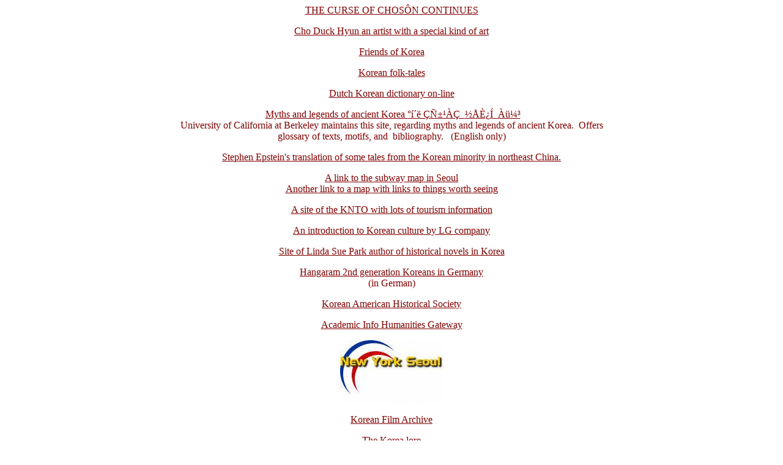

--- FILE ---
content_type: text/html
request_url: http://www.henny-savenije.pe.kr/links4.htm
body_size: 4349
content:
<!DOCTYPE HTML PUBLIC "-//IETF//DTD HTML//EN">
<html>
<head>
<meta http-equiv="Content-Type" content="text/html; charset=iso-8859-1">
<link rel="shortcut icon" href="/favicon.ico" type="image/x-icon" />
<meta name="language" content="en">
<meta name="robots" content="ALL">
<meta name="distribution" content="GLOBAL">
<meta name="classification" content="Science">
<meta name="copyright" content="Henny Savenije">
<meta name="author" content="Henny Savenije">
<meta name="originatorjurisdiction" content="Sample">
<link rel="shortcut icon" href="/favicon.ico" type="image/x-icon" />
<title> Korean culture and people </title>
</head>
<body bgcolor="#FFFFFF" text="#800000" link="#800000" vlink="#C52E07">
<center>
  <table border="0" cellpadding="0" cellspacing="0" width="730">
    <tr> 
      <td valign="top" align="center"> <p align="center"><a href="http://www.koreatimes.co.kr/14_8/199911/t485160.htm" target="_blank">THE 
          CURSE OF CHOS&Ocirc;N CONTINUES</a> </p>
        <p align="center"><a href="http://www.yiseoguk.org/" target="_blank">Cho Duck Hyun an artist with a special kind of art</a></p>
        <p align="center"><a href="http://member.aol.com/ForKorea/Index.htm" target="_blank">Friends 
          of Korea</a> </p>
        <p align="center"><a href="http://www.csun.edu/~hcedu004/" target="_blank">Korean 
          folk-tales</a> </p>
        <p align="center"><a href="http://www.kordut.tk/">Dutch Korean dictionary on-line</a></p>
        <p align="center">&nbsp;<a                                
        href="http://violet.berkeley.edu/~korea/legends.html#bibliography">Myths 
          and legends of ancient Korea </a> <a                               
        href="http://violet.berkeley.edu/~korea/legends.html#bibliography"> <font GulimChe"> 
          &deg;&iacute;&acute;&euml; &Ccedil;&Ntilde;&plusmn;&sup1;&Agrave;&Ccedil;</font><font face=" 12" GulimChe">&nbsp; </font><font GulimChe">&frac12;&Aring;&Egrave;&shy;&iquest;&Iacute;</font><font face=" 12" GulimChe">&nbsp; 
          </font><font GulimChe">&Agrave;&uuml;&frac14;&sup3; </font></a><font GulimChe"><br>
          </font><font face=" 12" GulimChe"> University of California at Berkeley 
          maintains this site, regarding myths and legends of ancient Korea.&nbsp; 
          Offers glossary of texts, motifs, and&nbsp; bibliography. &nbsp; (English 
          only)</font></p>
        <p align="center"><font face=" 12" GulimChe"><a href="http://www.vuw.ac.nz/classics/Stephen/some_translations.htm">Stephen 
        Epstein's translation of some tales from the Korean minority in northeast China.</a>        </font></p>
        			<font face=" 12" GulimChe"> 
					<p align="center"><a href="http://english.tour2korea.com/cp/subway_en/images/seoulsubwaymap.pdf" target="_blank">A 
						 link to the subway map in Seoul</a><br>
						 <a href="http://www.metro.seoul.kr/eng/travel/plan/subway/subwaymap.html">Another 
						 link to a map with links to things worth seeing</a></p>
					<p align="center"><a href="http://english.tour2korea.com/index.html">A 
						 site of the KNTO with lots of tourism information</a></p>
					<p align="center"><a href="http://www.lg.co.kr/e_lg/korea/index.html" target="_blank">An 
						 introduction to Korean culture by LG company</a></p>
					<p align="center"><a href="http://www.lindasuepark.com/seesawrev.htm" target="_blank">Site 
						 of Linda Sue Park author of historical novels in Korea 
						 </a></p>
					<p align="center"><a href="http://www.hangaram.de" target="_blank">Hangaram 
						 2nd generation Koreans in Germany</a><br>
						 (in German) </p>
					<p align="center"><a href="http://deestudios.com/kahs/" target="_blank">Korean 
						 American Historical Society</a> </p>
					<p align="center"><a href="http://www.academicinfo.net/" target="_blank">Academic 
						 Info Humanities Gateway</a></p>
					<p align="center"><a href="http://www.newyorkseoul.com" target="_blank"><img src="images/logo.jpg" alt="logo.jpg (6772 bytes)" width="169" height="105"></a> 
					</p>
					<p align="center"><a href="http://cinematheque.or.kr/" target="_blank">Korean 
						 Film Archive</a> </p>
					<p align="center"><a href="http://gary@korealore.com./" target="_blank">The 
						 Korea lore</a><br>
						 Gary Rector's site about many Korean links but above 
						 all his superb articles in the Korea Herald</p>
					<p align="center"><a href="http://www.lakorea.com/" target="_blank">LaKorea</a> 
					</p>
					<p align="center"><a href="http://www.fas.harvard.edu/~hoffmann/2.html" target="_blank">Korean 
						 Newspapers</a> </p>
					<p align="center"><a href="links9.htm">Personal Korean Webpages</a> 
					</p>
					<p align="center"><a href="http://www.knto.or.kr/BIRC/BIRC.htm" target="_blank">Korean 
						 budget hotels </a>(reservation on-line possible)</p>
					<p align="center"><a href="http://homestay.andyou.com/" target="_blank">Korean 
						 Homestay</a> </p>
					<p align="center"><a href="http://members.nbci.com/sheila_kang/" target="_blank">Kang 
						 Hyun Jong's page about Korean culture</a> </p>
					<p align="center"><a href="http://www.accestoinsight.org/">Triptych 
						 (Buddhism)</a><br>
						 With downloadable dictionary</p>
					<p align="center"><a href="http://www.foa2002.or.kr/">Friends 
						 of Asia</a><br>
						 A new-born support group for the migrant workers</p>
					<p align="center"><a href="http://hitouch.snu.ac.kr/papermagic/english/index.htm" target="_blank">Papermagic 
						 Want a model of a Korean Palace?</a> </p>
					<p align="center"><a href="http://www.aladdin.co.kr/home/aladdinus.asp" target="_blank"><img border="0" src="images/aladdinbanner.gif" width="130" height="60"></a><br>
						 the Korean Internet Bookstore </p>
					</font><font face=" 12" gulimche"><a href="http://www.oldbookbank.com/">the
					Artbank<br>
A bookstore with antique books about Korea </a></font><font face=" 12" GulimChe">
<p align="center">&nbsp;</p>
<p align="center"><a href="http://www.hoseo.ac.kr/%7Edong/roney.html" target="_blank">Mystery 
						 tours</a><br>
			 Guided tours in Seoul by Stephen Roney<br>
			 <a href="http://www.crosswinds.net/%7Esroney/" target="_blank">Shadow 
			 site</a><br>
	    </p>
<p align="center"><a href="roney.htm">Articles written by 
			 Stephen (in the spirit of his mystery tours)</a></p>
<p align="center"><a href="http://www.orientalarchitecture.com/" target="_blank">Asian 
						 Architecture</a><br>
			 Thousands of online photos of historical architecture 
						 in Asia from China, Japan, North Korea, South Korea, 
			 Cambodia, Thailand, &amp; Nepal</p>
<p align="center"><a href="http://belgium.withyou.net/" target="_blank">The 
			 Korean community of Belgium (BE-KR)</a> </p>
<p align="center"><a href="http://www.urbanasian.com/home.html" target="_blank">Urban 
			 Asian - Seatlle (US)</a> </p>
<p align="center"><a href="http://nimbus.temple.edu/~jhurewit/" target="_blank">Joel 
			 A. Hurewitz extensive links to homepages about Korea</a></p>
<p align="center"><a href="http://www.photoshutter.com/index.htm">John's 
			 beautiful pictures of Korea</a></p>
<p align="center"><a href="http://myhome.shinbiro.com/~darcypaq/koreafilm.html" target="_blank">Darcy's 
			 webpage about Korean Movies</a> </p>
<p align="center"><a href="http://www.travel-library.com/asia/north_korea/" target="_blank">Journey 
			 into North Korea</a> </p>
<p align="center"><a href="http://www.kirogi.demon.nl/korea.dichtkunst.index.htm%20" target="_blank">Korean 
			 Poetry in Dutch</a></p>
<p align="center"><a href="http://gort.ucsd.edu/jhan/FAQ.html">Moogoonghwa: 
			 A Mailing List on the Korean</a></p>
<p align="center"><a href="http://gibell.com/elliemk/" target="_blank">Bloom 
						 where you are planted</a><br>
			 A Celebration of Korea, Writing and Life. </p>
<p align="center">&quot;Vets.Com Ezine&quot;<br>
			 <a href="http://veteranscity.com" target="_blank"><img src="images/vetlogo1.gif" border="0" width="450" height="84"></a> 
	    </p>
<p align="center"><a href="http://www.korea.army.mil/" target="_blank">The 
			 American airforce in Korea</a> </p>
<p align="center"><a href="http://expat-moms.com">A website 
						 for expat Moms</a><br>
			 and their email list<a href="mailto:expat-moms@yahoogroups.com"> 
			 expat-moms@yahoogroups.com</a></p>
<p align="center">The following site is a business index (covers 
						 everything from auto and animal transport to relocation 
						 tax services). You can choose from many countries, including 
			 Korea: <a href="http://www.expatexchange.com/">http://www.expatexchange.com/</a></p>
<p align="center">Need a lawyer in Korea?<br>
			 <a href="http://www.auroralaw.co.kr/html/aurora_welcomes_you_to_korea.html">Aurora 
			 Law Offices have English speaking lawyers</a></p>
<p align="center"><a href="http://www.pusanweb.com/pusanexpat/" target="_blank">Pusan 
			 Expat</a><a name="PUSAN"></a> </p>
<p align="center"><a href="http://www.geocities.com/Tokyo/Pagoda/5961/" target="_blank">Links 
						 to Korean web pages, particularly those dealing with 
						 Buddhism, Korean Language and Translation, Korean Studies, 
			 Travel and ESL</a> </p>
<p align="center"><a href="http://www.arts.monash.edu.au/korean/centre/resources/communication/cooperative/" target="_blank">Korean 
						 Message board for learners and teachers at Monash University</a> 
	    </p>
<p align="center"><a href="http://www.lifeinkorea.com/Information/buddhism.htm" target="_blank">Want 
			 to stay in a Korean temple</a> ?</p>
<p align="center"><a href="http://www.san-shin.org/" target="_blank">David 
						 Masons book about San-Shin</a><br>
			 The spirit of the mountains</p>
<p align="center"><a href="http://members.namo.co.kr/%7Eddroit/index-e.html" target="_blank">Se-ils 
			 website about Korean Law</a></p>
<p align="center"><a href="http://www.fortunecity.com/meltingpot/champion/65/pyongyang_lankov.htm" target="_blank">Life 
			 in Pyongyang in the 1980's</a></p>
<p align="center"><a href="http://www.fortunecity.com/meltingpot/champion/65/lankov.htm" target="_blank">Andrei 
			 Lankov's extensive site about North Korean Studies</a></p>
<p align="center">Korean Museums:</p>
<p align="center"><a href="http://museum.ewha.ac.kr/english/topnew_e.htm</a><br>
		<a href="http://museum.ewha.ac.kr/english/topnew_e.htm" target="_blank">Ewha 
						 Woman's University Museum</a> &nbsp;<br>
			 <a href="http://www.yakult.co.kr/doc/event.html" target="_blank">Gallery 
			 Wooduk, Seoul</a><br>
			 <a href="http://www.moca.go.kr/english/" target="_blank">National 
			 Museum of Contemporary Art (Website)</a>&nbsp;<br>
			 <a href="http://korea.insights.co.kr/museum/pacific/index.html" target="_blank">Pacific 
			 Museum </a><br>
			 <a href="http://korea.insights.co.kr/museum/jasu/index.htm" target="_blank">Museum 
			 of Korean Embroidery Museum</a><br>
			 <a href="http://korea.insights.co.kr/museum/korea/index.html" target="_blank">Korea 
			 University Museum</a><br>
			 <a href="http://www.musenet.or.kr/musenet/eng/e-index.html" target="_blank">Kyonggi 
			 Provincial Museum (Website)</a><br>
			 <a href="http://korea.insights.co.kr/museum/onyang/index.html" target="_blank">Onyang 
			 Folk Museum</a><br>
			 <a href="http://www.metro.seoul.kr/eng/arts/facility/museum/m-pot.html" target="_blank">Pottery 
			 Museum</a><br>
			 <a href="http://www.metro.seoul.kr/eng/arts/facility/museum/m-kimchi.html" target="_blank">Pulmuwon 
			 Kimchi Museum</a><br>
			 <a href="http://www.metro.seoul.kr/eng/arts/facility/museum/m-war.html" target="_blank">Commemorative 
			 War Museum</a><br>
			 <a href="http://www.welcome.to/horim" target="_blank">Horim 
			 Museum (Website)</a><br>
			 <a href="http://www.hoammuseum.org/english/index.html" target="_blank">Ho-Am 
			 Art Museum, Yongin-si, Kyonggi-do (Website)</a><br>
			 <a href="http://www.museum.go.kr/index.shtml" target="_blank">National 
			 Museum of Korea (Website)</a><br>
			 <a href="http://firefox.postech.ac.kr/tour/kyongju/museum/museum.html" target="_blank">National 
			 Kyongju Museum</a><br>
			 <a href="http://www.moka.or.kr/">Mok-A Museum (Website)</a><br>
			 <a href="http://warmemo.co.kr/msindex.htm" target="_blank">War 
			 Memorial Museum (Website)</a><br>
			 <a href="http://members.tripod.lycos.co.kr/kswy/frame1.htm" target="_blank">Korean 
						 Folk Village Website)<br>
			 About Pyongyong</a> 
	    <p align="center"><a href="links4a.htm">Links to Korean universities</a> 
	    <table border="0" width="728">
			 <tr> 
				  <td valign="top" width="230"> <a href="javascript:history.go(-1)"><img src="images/1aar013.gif" border="0" hspace="5" width="34" height="33"></a> 
					   links page</td>
				  <td valign="top" width="262"> <p align="center"><a href="index.html">back 
							to menu</a> </td>
				  <td align="right" valign="top" width="216"> </td>
			 </tr>
	    </table>
</font> 
    </table>
  <p>&nbsp;</p><p align="center"><font color="#FFFFFF">&nbsp; 
    <a href="http://123-web-host-reseller.nl"></a> en <a href="http://123-web-host.nl"></a></font></p><p align="center"><font color="#FFFFFF">&nbsp; <a href="http://123-web-host-reseller.nl"></a>
    <a href="http://123-web-host-reseller.nl"><img src="images/spacer.gif" alt="goedkoop nederlandse  
    reseller" width="1" height="1" border="0"></a>and <a href="http://123-web-host.nl"></a></font><a href="http://123-web-host.nl"><img src="images/spacer.gif" alt="voor kleine 
    webhost" width="1" height="1" border="0"></a></p>
</center>
	<script type="text/javascript" src="http://shots.snap.com/snap_shots.js?ap=1&amp;key=8fbf5823ad010f5c75bd7a1766a78635&amp;sb=1&amp;th=silver&amp;cl=0&amp;si=0&amp;po=0&amp;df=1&amp;oi=0&amp;lang=en-us&amp;domain=www.henny-savenije.pe.kr"></script>
</body>
</html>